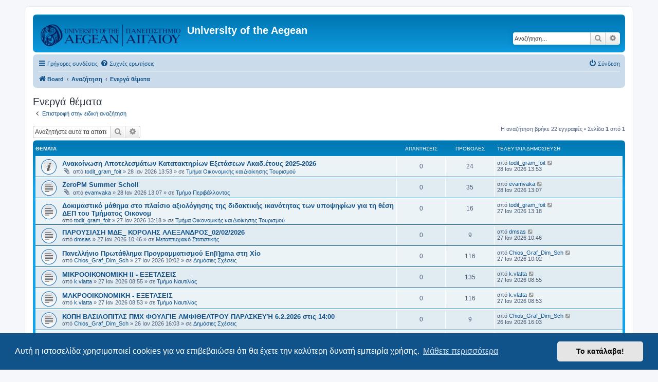

--- FILE ---
content_type: text/html; charset=UTF-8
request_url: https://forum.aegean.gr/search.php?search_id=active_topics&sid=0a851eaaa257e26a3ae38d1b9b060476
body_size: 6987
content:
<!DOCTYPE html>
<html dir="ltr" lang="el">
<head>
<meta charset="utf-8" />
<meta http-equiv="X-UA-Compatible" content="IE=edge">
<meta name="viewport" content="width=device-width, initial-scale=1" />

<title>University of the Aegean - Ενεργά θέματα</title>

	<link rel="alternate" type="application/atom+xml" title="Τροφοδοσία - University of the Aegean" href="/app.php/feed?sid=9eadf7439a1c6d48b3e8e0c756e73820">	<link rel="alternate" type="application/atom+xml" title="Τροφοδοσία - Νέα" href="/app.php/feed/news?sid=9eadf7439a1c6d48b3e8e0c756e73820">	<link rel="alternate" type="application/atom+xml" title="Τροφοδοσία - Όλες τις Δ. Συζητήσεις" href="/app.php/feed/forums?sid=9eadf7439a1c6d48b3e8e0c756e73820">	<link rel="alternate" type="application/atom+xml" title="Τροφοδοσία - Νέα Θέματα" href="/app.php/feed/topics?sid=9eadf7439a1c6d48b3e8e0c756e73820">	<link rel="alternate" type="application/atom+xml" title="Τροφοδοσία - Ενεργά Θέματα" href="/app.php/feed/topics_active?sid=9eadf7439a1c6d48b3e8e0c756e73820">			

<!--
	phpBB style name: prosilver
	Based on style:   prosilver (this is the default phpBB3 style)
	Original author:  Tom Beddard ( http://www.subBlue.com/ )
	Modified by:
-->

<link href="./assets/css/font-awesome.min.css?assets_version=68" rel="stylesheet">
<link href="./styles/prosilver/theme/stylesheet.css?assets_version=68" rel="stylesheet">
<link href="./styles/prosilver/theme/el/stylesheet.css?assets_version=68" rel="stylesheet">



	<link href="./assets/cookieconsent/cookieconsent.min.css?assets_version=68" rel="stylesheet">

<!--[if lte IE 9]>
	<link href="./styles/prosilver/theme/tweaks.css?assets_version=68" rel="stylesheet">
<![endif]-->





</head>
<body id="phpbb" class="nojs notouch section-search ltr ">


<div id="wrap" class="wrap">
	<a id="top" class="top-anchor" accesskey="t"></a>
	<div id="page-header">
		<div class="headerbar" role="banner">
					<div class="inner">

			<div id="site-description" class="site-description">
		<a id="logo" class="logo" href="./index.php?sid=9eadf7439a1c6d48b3e8e0c756e73820" title="Board">
					<span class="site_logo"></span>
				</a>
				<h1>University of the Aegean</h1>
				<p></p>
				<p class="skiplink"><a href="#start_here">Μετάβαση στο περιεχόμενο</a></p>
			</div>

									<div id="search-box" class="search-box search-header" role="search">
				<form action="./search.php?sid=9eadf7439a1c6d48b3e8e0c756e73820" method="get" id="search">
				<fieldset>
					<input name="keywords" id="keywords" type="search" maxlength="128" title="Αναζήτηση για λέξεις-κλειδιά" class="inputbox search tiny" size="20" value="" placeholder="Αναζήτηση…" />
					<button class="button button-search" type="submit" title="Αναζήτηση">
						<i class="icon fa-search fa-fw" aria-hidden="true"></i><span class="sr-only">Αναζήτηση</span>
					</button>
					<a href="./search.php?sid=9eadf7439a1c6d48b3e8e0c756e73820" class="button button-search-end" title="Ειδική αναζήτηση">
						<i class="icon fa-cog fa-fw" aria-hidden="true"></i><span class="sr-only">Ειδική αναζήτηση</span>
					</a>
					<input type="hidden" name="sid" value="9eadf7439a1c6d48b3e8e0c756e73820" />

				</fieldset>
				</form>
			</div>
						
			</div>
					</div>
				<div class="navbar" role="navigation">
	<div class="inner">

	<ul id="nav-main" class="nav-main linklist" role="menubar">

		<li id="quick-links" class="quick-links dropdown-container responsive-menu" data-skip-responsive="true">
			<a href="#" class="dropdown-trigger">
				<i class="icon fa-bars fa-fw" aria-hidden="true"></i><span>Γρήγορες συνδέσεις</span>
			</a>
			<div class="dropdown">
				<div class="pointer"><div class="pointer-inner"></div></div>
				<ul class="dropdown-contents" role="menu">
					
											<li class="separator"></li>
																									<li>
								<a href="./search.php?search_id=unanswered&amp;sid=9eadf7439a1c6d48b3e8e0c756e73820" role="menuitem">
									<i class="icon fa-file-o fa-fw icon-gray" aria-hidden="true"></i><span>Αναπάντητα θέματα</span>
								</a>
							</li>
							<li>
								<a href="./search.php?search_id=active_topics&amp;sid=9eadf7439a1c6d48b3e8e0c756e73820" role="menuitem">
									<i class="icon fa-file-o fa-fw icon-blue" aria-hidden="true"></i><span>Ενεργά θέματα</span>
								</a>
							</li>
							<li class="separator"></li>
							<li>
								<a href="./search.php?sid=9eadf7439a1c6d48b3e8e0c756e73820" role="menuitem">
									<i class="icon fa-search fa-fw" aria-hidden="true"></i><span>Αναζήτηση</span>
								</a>
							</li>
					
										<li class="separator"></li>

									</ul>
			</div>
		</li>

				<li data-skip-responsive="true">
			<a href="/app.php/help/faq?sid=9eadf7439a1c6d48b3e8e0c756e73820" rel="help" title="Συνήθεις ερωτήσεις" role="menuitem">
				<i class="icon fa-question-circle fa-fw" aria-hidden="true"></i><span>Συχνές ερωτήσεις</span>
			</a>
		</li>
						
			<li class="rightside"  data-skip-responsive="true">
			<a href="./ucp.php?mode=login&amp;redirect=search.php%3Fsearch_id%3Dactive_topics&amp;sid=9eadf7439a1c6d48b3e8e0c756e73820" title="Σύνδεση" accesskey="x" role="menuitem">
				<i class="icon fa-power-off fa-fw" aria-hidden="true"></i><span>Σύνδεση</span>
			</a>
		</li>
						</ul>

	<ul id="nav-breadcrumbs" class="nav-breadcrumbs linklist navlinks" role="menubar">
				
		
		<li class="breadcrumbs" itemscope itemtype="https://schema.org/BreadcrumbList">

			
							<span class="crumb" itemtype="https://schema.org/ListItem" itemprop="itemListElement" itemscope><a itemprop="item" href="./index.php?sid=9eadf7439a1c6d48b3e8e0c756e73820" accesskey="h" data-navbar-reference="index"><i class="icon fa-home fa-fw"></i><span itemprop="name">Board</span></a><meta itemprop="position" content="1" /></span>

											
								<span class="crumb" itemtype="https://schema.org/ListItem" itemprop="itemListElement" itemscope><a itemprop="item" href="./search.php?sid=9eadf7439a1c6d48b3e8e0c756e73820"><span itemprop="name">Αναζήτηση</span></a><meta itemprop="position" content="2" /></span>
															
								<span class="crumb" itemtype="https://schema.org/ListItem" itemprop="itemListElement" itemscope><a itemprop="item" href="./search.php?search_id=active_topics&amp;sid=9eadf7439a1c6d48b3e8e0c756e73820"><span itemprop="name">Ενεργά θέματα</span></a><meta itemprop="position" content="3" /></span>
							
					</li>

		
					<li class="rightside responsive-search">
				<a href="./search.php?sid=9eadf7439a1c6d48b3e8e0c756e73820" title="Δείτε τις επιλογές ειδικής αναζήτησης" role="menuitem">
					<i class="icon fa-search fa-fw" aria-hidden="true"></i><span class="sr-only">Αναζήτηση</span>
				</a>
			</li>
			</ul>

	</div>
</div>
	</div>

	
	<a id="start_here" class="anchor"></a>
	<div id="page-body" class="page-body" role="main">
		
		

<h2 class="searchresults-title">Ενεργά θέματα</h2>

	<p class="advanced-search-link">
		<a class="arrow-left" href="./search.php?sid=9eadf7439a1c6d48b3e8e0c756e73820" title="Ειδική αναζήτηση">
			<i class="icon fa-angle-left fa-fw icon-black" aria-hidden="true"></i><span>Επιστροφή στην ειδική αναζήτηση</span>
		</a>
	</p>


	<div class="action-bar bar-top">

			<div class="search-box" role="search">
			<form method="post" action="./search.php?st=7&amp;sk=t&amp;sd=d&amp;sr=topics&amp;sid=9eadf7439a1c6d48b3e8e0c756e73820&amp;search_id=active_topics">
			<fieldset>
				<input class="inputbox search tiny" type="search" name="add_keywords" id="add_keywords" value="" placeholder="Αναζητήστε αυτά τα αποτελέσματα" />
				<button class="button button-search" type="submit" title="Αναζήτηση">
					<i class="icon fa-search fa-fw" aria-hidden="true"></i><span class="sr-only">Αναζήτηση</span>
				</button>
				<a href="./search.php?sid=9eadf7439a1c6d48b3e8e0c756e73820" class="button button-search-end" title="Ειδική αναζήτηση">
					<i class="icon fa-cog fa-fw" aria-hidden="true"></i><span class="sr-only">Ειδική αναζήτηση</span>
				</a>
			</fieldset>
			</form>
		</div>
	
		
		<div class="pagination">
						Η αναζήτηση βρήκε 22 εγγραφές
							 &bull; Σελίδα <strong>1</strong> από <strong>1</strong>
					</div>
	</div>


		<div class="forumbg">

		<div class="inner">
		<ul class="topiclist">
			<li class="header">
				<dl class="row-item">
					<dt><div class="list-inner">Θέματα</div></dt>
					<dd class="posts">Απαντήσεις</dd>
					<dd class="views">Προβολές</dd>
					<dd class="lastpost"><span>Τελευταία δημοσίευση</span></dd>
									</dl>
			</li>
		</ul>
		<ul class="topiclist topics">

								<li class="row bg1">
				<dl class="row-item announce_read">
					<dt title="Δεν υπάρχουν μη αναγνωσμένες δημοσιεύσεις για αυτό το θέμα.">
												<div class="list-inner">
																					<a href="./viewtopic.php?t=36488&amp;sid=9eadf7439a1c6d48b3e8e0c756e73820" class="topictitle">Ανακοίνωση Αποτελεσμάτων Κατατακτηρίων Εξετάσεων Ακαδ.έτους 2025-2026</a>
																												<br />
							
															<div class="responsive-show" style="display: none;">
									Τελευταία δημοσίευση από <a href="./memberlist.php?mode=viewprofile&amp;u=9200&amp;sid=9eadf7439a1c6d48b3e8e0c756e73820" class="username">todit_gram_foit</a> &laquo; <a href="./viewtopic.php?p=37292&amp;sid=9eadf7439a1c6d48b3e8e0c756e73820#p37292" title="Μετάβαση στην τελευταία δημοσίευση"><time datetime="2026-01-28T11:53:26+00:00">28 Ιαν 2026 13:53</time></a>
									<br />Δημοσιεύτηκε σε <a href="./viewforum.php?f=167&amp;sid=9eadf7439a1c6d48b3e8e0c756e73820">Τμήμα Οικονομικής και Διοίκησης Τουρισμού</a>
								</div>
														
							<div class="responsive-hide left-box">
																<i class="icon fa-paperclip fa-fw" aria-hidden="true"></i>																από <a href="./memberlist.php?mode=viewprofile&amp;u=9200&amp;sid=9eadf7439a1c6d48b3e8e0c756e73820" class="username">todit_gram_foit</a> &raquo; <time datetime="2026-01-28T11:53:26+00:00">28 Ιαν 2026 13:53</time> &raquo; σε <a href="./viewforum.php?f=167&amp;sid=9eadf7439a1c6d48b3e8e0c756e73820">Τμήμα Οικονομικής και Διοίκησης Τουρισμού</a>
															</div>

							
													</div>
					</dt>
					<dd class="posts">0 <dfn>Απαντήσεις</dfn></dd>
					<dd class="views">24 <dfn>Προβολές</dfn></dd>
					<dd class="lastpost">
						<span><dfn>Τελευταία δημοσίευση </dfn>από <a href="./memberlist.php?mode=viewprofile&amp;u=9200&amp;sid=9eadf7439a1c6d48b3e8e0c756e73820" class="username">todit_gram_foit</a>															<a href="./viewtopic.php?p=37292&amp;sid=9eadf7439a1c6d48b3e8e0c756e73820#p37292" title="Μετάβαση στην τελευταία δημοσίευση">
									<i class="icon fa-external-link-square fa-fw icon-lightgray icon-md" aria-hidden="true"></i><span class="sr-only"></span>
								</a>
														<br /><time datetime="2026-01-28T11:53:26+00:00">28 Ιαν 2026 13:53</time>
						</span>
					</dd>
									</dl>
			</li>
											<li class="row bg2">
				<dl class="row-item topic_read">
					<dt title="Δεν υπάρχουν μη αναγνωσμένες δημοσιεύσεις για αυτό το θέμα.">
												<div class="list-inner">
																					<a href="./viewtopic.php?t=36487&amp;sid=9eadf7439a1c6d48b3e8e0c756e73820" class="topictitle">ZeroPM Summer Scholl</a>
																												<br />
							
															<div class="responsive-show" style="display: none;">
									Τελευταία δημοσίευση από <a href="./memberlist.php?mode=viewprofile&amp;u=2831&amp;sid=9eadf7439a1c6d48b3e8e0c756e73820" class="username">evamvaka</a> &laquo; <a href="./viewtopic.php?p=37291&amp;sid=9eadf7439a1c6d48b3e8e0c756e73820#p37291" title="Μετάβαση στην τελευταία δημοσίευση"><time datetime="2026-01-28T11:07:02+00:00">28 Ιαν 2026 13:07</time></a>
									<br />Δημοσιεύτηκε σε <a href="./viewforum.php?f=70&amp;sid=9eadf7439a1c6d48b3e8e0c756e73820">Τμήμα Περιβάλλοντος</a>
								</div>
														
							<div class="responsive-hide left-box">
																<i class="icon fa-paperclip fa-fw" aria-hidden="true"></i>																από <a href="./memberlist.php?mode=viewprofile&amp;u=2831&amp;sid=9eadf7439a1c6d48b3e8e0c756e73820" class="username">evamvaka</a> &raquo; <time datetime="2026-01-28T11:07:02+00:00">28 Ιαν 2026 13:07</time> &raquo; σε <a href="./viewforum.php?f=70&amp;sid=9eadf7439a1c6d48b3e8e0c756e73820">Τμήμα Περιβάλλοντος</a>
															</div>

							
													</div>
					</dt>
					<dd class="posts">0 <dfn>Απαντήσεις</dfn></dd>
					<dd class="views">35 <dfn>Προβολές</dfn></dd>
					<dd class="lastpost">
						<span><dfn>Τελευταία δημοσίευση </dfn>από <a href="./memberlist.php?mode=viewprofile&amp;u=2831&amp;sid=9eadf7439a1c6d48b3e8e0c756e73820" class="username">evamvaka</a>															<a href="./viewtopic.php?p=37291&amp;sid=9eadf7439a1c6d48b3e8e0c756e73820#p37291" title="Μετάβαση στην τελευταία δημοσίευση">
									<i class="icon fa-external-link-square fa-fw icon-lightgray icon-md" aria-hidden="true"></i><span class="sr-only"></span>
								</a>
														<br /><time datetime="2026-01-28T11:07:02+00:00">28 Ιαν 2026 13:07</time>
						</span>
					</dd>
									</dl>
			</li>
											<li class="row bg1">
				<dl class="row-item topic_read">
					<dt title="Δεν υπάρχουν μη αναγνωσμένες δημοσιεύσεις για αυτό το θέμα.">
												<div class="list-inner">
																					<a href="./viewtopic.php?t=36486&amp;sid=9eadf7439a1c6d48b3e8e0c756e73820" class="topictitle">Δοκιμαστικό μάθημα στο πλαίσιο αξιολόγησης της διδακτικής ικανότητας των υποψηφίων για τη θέση  ΔΕΠ του Τμήματος Οικονομ</a>
																												<br />
							
															<div class="responsive-show" style="display: none;">
									Τελευταία δημοσίευση από <a href="./memberlist.php?mode=viewprofile&amp;u=9200&amp;sid=9eadf7439a1c6d48b3e8e0c756e73820" class="username">todit_gram_foit</a> &laquo; <a href="./viewtopic.php?p=37290&amp;sid=9eadf7439a1c6d48b3e8e0c756e73820#p37290" title="Μετάβαση στην τελευταία δημοσίευση"><time datetime="2026-01-27T11:18:35+00:00">27 Ιαν 2026 13:18</time></a>
									<br />Δημοσιεύτηκε σε <a href="./viewforum.php?f=167&amp;sid=9eadf7439a1c6d48b3e8e0c756e73820">Τμήμα Οικονομικής και Διοίκησης Τουρισμού</a>
								</div>
														
							<div class="responsive-hide left-box">
																																από <a href="./memberlist.php?mode=viewprofile&amp;u=9200&amp;sid=9eadf7439a1c6d48b3e8e0c756e73820" class="username">todit_gram_foit</a> &raquo; <time datetime="2026-01-27T11:18:35+00:00">27 Ιαν 2026 13:18</time> &raquo; σε <a href="./viewforum.php?f=167&amp;sid=9eadf7439a1c6d48b3e8e0c756e73820">Τμήμα Οικονομικής και Διοίκησης Τουρισμού</a>
															</div>

							
													</div>
					</dt>
					<dd class="posts">0 <dfn>Απαντήσεις</dfn></dd>
					<dd class="views">16 <dfn>Προβολές</dfn></dd>
					<dd class="lastpost">
						<span><dfn>Τελευταία δημοσίευση </dfn>από <a href="./memberlist.php?mode=viewprofile&amp;u=9200&amp;sid=9eadf7439a1c6d48b3e8e0c756e73820" class="username">todit_gram_foit</a>															<a href="./viewtopic.php?p=37290&amp;sid=9eadf7439a1c6d48b3e8e0c756e73820#p37290" title="Μετάβαση στην τελευταία δημοσίευση">
									<i class="icon fa-external-link-square fa-fw icon-lightgray icon-md" aria-hidden="true"></i><span class="sr-only"></span>
								</a>
														<br /><time datetime="2026-01-27T11:18:35+00:00">27 Ιαν 2026 13:18</time>
						</span>
					</dd>
									</dl>
			</li>
											<li class="row bg2">
				<dl class="row-item topic_read">
					<dt title="Δεν υπάρχουν μη αναγνωσμένες δημοσιεύσεις για αυτό το θέμα.">
												<div class="list-inner">
																					<a href="./viewtopic.php?t=36485&amp;sid=9eadf7439a1c6d48b3e8e0c756e73820" class="topictitle">ΠΑΡΟΥΣΙΑΣΗ ΜΔΕ_ ΚΟΡΟΛΗΣ ΑΛΕΞΑΝΔΡΟΣ_02/02/2026</a>
																												<br />
							
															<div class="responsive-show" style="display: none;">
									Τελευταία δημοσίευση από <a href="./memberlist.php?mode=viewprofile&amp;u=1021&amp;sid=9eadf7439a1c6d48b3e8e0c756e73820" class="username">dmsas</a> &laquo; <a href="./viewtopic.php?p=37289&amp;sid=9eadf7439a1c6d48b3e8e0c756e73820#p37289" title="Μετάβαση στην τελευταία δημοσίευση"><time datetime="2026-01-27T08:46:00+00:00">27 Ιαν 2026 10:46</time></a>
									<br />Δημοσιεύτηκε σε <a href="./viewforum.php?f=58&amp;sid=9eadf7439a1c6d48b3e8e0c756e73820">Μεταπτυχιακό Στατιστικής</a>
								</div>
														
							<div class="responsive-hide left-box">
																																από <a href="./memberlist.php?mode=viewprofile&amp;u=1021&amp;sid=9eadf7439a1c6d48b3e8e0c756e73820" class="username">dmsas</a> &raquo; <time datetime="2026-01-27T08:46:00+00:00">27 Ιαν 2026 10:46</time> &raquo; σε <a href="./viewforum.php?f=58&amp;sid=9eadf7439a1c6d48b3e8e0c756e73820">Μεταπτυχιακό Στατιστικής</a>
															</div>

							
													</div>
					</dt>
					<dd class="posts">0 <dfn>Απαντήσεις</dfn></dd>
					<dd class="views">9 <dfn>Προβολές</dfn></dd>
					<dd class="lastpost">
						<span><dfn>Τελευταία δημοσίευση </dfn>από <a href="./memberlist.php?mode=viewprofile&amp;u=1021&amp;sid=9eadf7439a1c6d48b3e8e0c756e73820" class="username">dmsas</a>															<a href="./viewtopic.php?p=37289&amp;sid=9eadf7439a1c6d48b3e8e0c756e73820#p37289" title="Μετάβαση στην τελευταία δημοσίευση">
									<i class="icon fa-external-link-square fa-fw icon-lightgray icon-md" aria-hidden="true"></i><span class="sr-only"></span>
								</a>
														<br /><time datetime="2026-01-27T08:46:00+00:00">27 Ιαν 2026 10:46</time>
						</span>
					</dd>
									</dl>
			</li>
											<li class="row bg1">
				<dl class="row-item topic_read">
					<dt title="Δεν υπάρχουν μη αναγνωσμένες δημοσιεύσεις για αυτό το θέμα.">
												<div class="list-inner">
																					<a href="./viewtopic.php?t=36484&amp;sid=9eadf7439a1c6d48b3e8e0c756e73820" class="topictitle">Πανελλήνιο Πρωτάθλημα Προγραμματισμού En[i]gma στη Χίο</a>
																												<br />
							
															<div class="responsive-show" style="display: none;">
									Τελευταία δημοσίευση από <a href="./memberlist.php?mode=viewprofile&amp;u=3051&amp;sid=9eadf7439a1c6d48b3e8e0c756e73820" class="username">Chios_Graf_Dim_Sch</a> &laquo; <a href="./viewtopic.php?p=37288&amp;sid=9eadf7439a1c6d48b3e8e0c756e73820#p37288" title="Μετάβαση στην τελευταία δημοσίευση"><time datetime="2026-01-27T08:02:32+00:00">27 Ιαν 2026 10:02</time></a>
									<br />Δημοσιεύτηκε σε <a href="./viewforum.php?f=26&amp;sid=9eadf7439a1c6d48b3e8e0c756e73820">Δημόσιες Σχέσεις</a>
								</div>
														
							<div class="responsive-hide left-box">
																																από <a href="./memberlist.php?mode=viewprofile&amp;u=3051&amp;sid=9eadf7439a1c6d48b3e8e0c756e73820" class="username">Chios_Graf_Dim_Sch</a> &raquo; <time datetime="2026-01-27T08:02:32+00:00">27 Ιαν 2026 10:02</time> &raquo; σε <a href="./viewforum.php?f=26&amp;sid=9eadf7439a1c6d48b3e8e0c756e73820">Δημόσιες Σχέσεις</a>
															</div>

							
													</div>
					</dt>
					<dd class="posts">0 <dfn>Απαντήσεις</dfn></dd>
					<dd class="views">116 <dfn>Προβολές</dfn></dd>
					<dd class="lastpost">
						<span><dfn>Τελευταία δημοσίευση </dfn>από <a href="./memberlist.php?mode=viewprofile&amp;u=3051&amp;sid=9eadf7439a1c6d48b3e8e0c756e73820" class="username">Chios_Graf_Dim_Sch</a>															<a href="./viewtopic.php?p=37288&amp;sid=9eadf7439a1c6d48b3e8e0c756e73820#p37288" title="Μετάβαση στην τελευταία δημοσίευση">
									<i class="icon fa-external-link-square fa-fw icon-lightgray icon-md" aria-hidden="true"></i><span class="sr-only"></span>
								</a>
														<br /><time datetime="2026-01-27T08:02:32+00:00">27 Ιαν 2026 10:02</time>
						</span>
					</dd>
									</dl>
			</li>
											<li class="row bg2">
				<dl class="row-item topic_read">
					<dt title="Δεν υπάρχουν μη αναγνωσμένες δημοσιεύσεις για αυτό το θέμα.">
												<div class="list-inner">
																					<a href="./viewtopic.php?t=36483&amp;sid=9eadf7439a1c6d48b3e8e0c756e73820" class="topictitle">ΜΙΚΡΟΟΙΚΟΝΟΜΙΚΗ ΙΙ - ΕΞΕΤΑΣΕΙΣ</a>
																												<br />
							
															<div class="responsive-show" style="display: none;">
									Τελευταία δημοσίευση από <a href="./memberlist.php?mode=viewprofile&amp;u=13&amp;sid=9eadf7439a1c6d48b3e8e0c756e73820" class="username">k.vlatta</a> &laquo; <a href="./viewtopic.php?p=37287&amp;sid=9eadf7439a1c6d48b3e8e0c756e73820#p37287" title="Μετάβαση στην τελευταία δημοσίευση"><time datetime="2026-01-27T06:55:16+00:00">27 Ιαν 2026 08:55</time></a>
									<br />Δημοσιεύτηκε σε <a href="./viewforum.php?f=7&amp;sid=9eadf7439a1c6d48b3e8e0c756e73820">Τμήμα Ναυτιλίας</a>
								</div>
														
							<div class="responsive-hide left-box">
																																από <a href="./memberlist.php?mode=viewprofile&amp;u=13&amp;sid=9eadf7439a1c6d48b3e8e0c756e73820" class="username">k.vlatta</a> &raquo; <time datetime="2026-01-27T06:55:16+00:00">27 Ιαν 2026 08:55</time> &raquo; σε <a href="./viewforum.php?f=7&amp;sid=9eadf7439a1c6d48b3e8e0c756e73820">Τμήμα Ναυτιλίας</a>
															</div>

							
													</div>
					</dt>
					<dd class="posts">0 <dfn>Απαντήσεις</dfn></dd>
					<dd class="views">135 <dfn>Προβολές</dfn></dd>
					<dd class="lastpost">
						<span><dfn>Τελευταία δημοσίευση </dfn>από <a href="./memberlist.php?mode=viewprofile&amp;u=13&amp;sid=9eadf7439a1c6d48b3e8e0c756e73820" class="username">k.vlatta</a>															<a href="./viewtopic.php?p=37287&amp;sid=9eadf7439a1c6d48b3e8e0c756e73820#p37287" title="Μετάβαση στην τελευταία δημοσίευση">
									<i class="icon fa-external-link-square fa-fw icon-lightgray icon-md" aria-hidden="true"></i><span class="sr-only"></span>
								</a>
														<br /><time datetime="2026-01-27T06:55:16+00:00">27 Ιαν 2026 08:55</time>
						</span>
					</dd>
									</dl>
			</li>
											<li class="row bg1">
				<dl class="row-item topic_read">
					<dt title="Δεν υπάρχουν μη αναγνωσμένες δημοσιεύσεις για αυτό το θέμα.">
												<div class="list-inner">
																					<a href="./viewtopic.php?t=36482&amp;sid=9eadf7439a1c6d48b3e8e0c756e73820" class="topictitle">ΜΑΚΡΟΟΙΚΟΝΟΜΙΚΗ - ΕΞΕΤΑΣΕΙΣ</a>
																												<br />
							
															<div class="responsive-show" style="display: none;">
									Τελευταία δημοσίευση από <a href="./memberlist.php?mode=viewprofile&amp;u=13&amp;sid=9eadf7439a1c6d48b3e8e0c756e73820" class="username">k.vlatta</a> &laquo; <a href="./viewtopic.php?p=37286&amp;sid=9eadf7439a1c6d48b3e8e0c756e73820#p37286" title="Μετάβαση στην τελευταία δημοσίευση"><time datetime="2026-01-27T06:53:48+00:00">27 Ιαν 2026 08:53</time></a>
									<br />Δημοσιεύτηκε σε <a href="./viewforum.php?f=7&amp;sid=9eadf7439a1c6d48b3e8e0c756e73820">Τμήμα Ναυτιλίας</a>
								</div>
														
							<div class="responsive-hide left-box">
																																από <a href="./memberlist.php?mode=viewprofile&amp;u=13&amp;sid=9eadf7439a1c6d48b3e8e0c756e73820" class="username">k.vlatta</a> &raquo; <time datetime="2026-01-27T06:53:48+00:00">27 Ιαν 2026 08:53</time> &raquo; σε <a href="./viewforum.php?f=7&amp;sid=9eadf7439a1c6d48b3e8e0c756e73820">Τμήμα Ναυτιλίας</a>
															</div>

							
													</div>
					</dt>
					<dd class="posts">0 <dfn>Απαντήσεις</dfn></dd>
					<dd class="views">116 <dfn>Προβολές</dfn></dd>
					<dd class="lastpost">
						<span><dfn>Τελευταία δημοσίευση </dfn>από <a href="./memberlist.php?mode=viewprofile&amp;u=13&amp;sid=9eadf7439a1c6d48b3e8e0c756e73820" class="username">k.vlatta</a>															<a href="./viewtopic.php?p=37286&amp;sid=9eadf7439a1c6d48b3e8e0c756e73820#p37286" title="Μετάβαση στην τελευταία δημοσίευση">
									<i class="icon fa-external-link-square fa-fw icon-lightgray icon-md" aria-hidden="true"></i><span class="sr-only"></span>
								</a>
														<br /><time datetime="2026-01-27T06:53:48+00:00">27 Ιαν 2026 08:53</time>
						</span>
					</dd>
									</dl>
			</li>
											<li class="row bg2">
				<dl class="row-item topic_read">
					<dt title="Δεν υπάρχουν μη αναγνωσμένες δημοσιεύσεις για αυτό το θέμα.">
												<div class="list-inner">
																					<a href="./viewtopic.php?t=36481&amp;sid=9eadf7439a1c6d48b3e8e0c756e73820" class="topictitle">ΚΟΠΗ ΒΑΣΙΛΟΠΙΤΑΣ ΠΜΧ ΦΟΥΑΓΙΕ ΑΜΦΙΘΕΑΤΡΟΥ ΠΑΡΑΣΚΕΥΉ 6.2.2026 στις 14:00</a>
																												<br />
							
															<div class="responsive-show" style="display: none;">
									Τελευταία δημοσίευση από <a href="./memberlist.php?mode=viewprofile&amp;u=3051&amp;sid=9eadf7439a1c6d48b3e8e0c756e73820" class="username">Chios_Graf_Dim_Sch</a> &laquo; <a href="./viewtopic.php?p=37285&amp;sid=9eadf7439a1c6d48b3e8e0c756e73820#p37285" title="Μετάβαση στην τελευταία δημοσίευση"><time datetime="2026-01-26T14:03:56+00:00">26 Ιαν 2026 16:03</time></a>
									<br />Δημοσιεύτηκε σε <a href="./viewforum.php?f=26&amp;sid=9eadf7439a1c6d48b3e8e0c756e73820">Δημόσιες Σχέσεις</a>
								</div>
														
							<div class="responsive-hide left-box">
																																από <a href="./memberlist.php?mode=viewprofile&amp;u=3051&amp;sid=9eadf7439a1c6d48b3e8e0c756e73820" class="username">Chios_Graf_Dim_Sch</a> &raquo; <time datetime="2026-01-26T14:03:56+00:00">26 Ιαν 2026 16:03</time> &raquo; σε <a href="./viewforum.php?f=26&amp;sid=9eadf7439a1c6d48b3e8e0c756e73820">Δημόσιες Σχέσεις</a>
															</div>

							
													</div>
					</dt>
					<dd class="posts">0 <dfn>Απαντήσεις</dfn></dd>
					<dd class="views">9 <dfn>Προβολές</dfn></dd>
					<dd class="lastpost">
						<span><dfn>Τελευταία δημοσίευση </dfn>από <a href="./memberlist.php?mode=viewprofile&amp;u=3051&amp;sid=9eadf7439a1c6d48b3e8e0c756e73820" class="username">Chios_Graf_Dim_Sch</a>															<a href="./viewtopic.php?p=37285&amp;sid=9eadf7439a1c6d48b3e8e0c756e73820#p37285" title="Μετάβαση στην τελευταία δημοσίευση">
									<i class="icon fa-external-link-square fa-fw icon-lightgray icon-md" aria-hidden="true"></i><span class="sr-only"></span>
								</a>
														<br /><time datetime="2026-01-26T14:03:56+00:00">26 Ιαν 2026 16:03</time>
						</span>
					</dd>
									</dl>
			</li>
											<li class="row bg1">
				<dl class="row-item topic_read">
					<dt title="Δεν υπάρχουν μη αναγνωσμένες δημοσιεύσεις για αυτό το θέμα.">
												<div class="list-inner">
																					<a href="./viewtopic.php?t=36480&amp;sid=9eadf7439a1c6d48b3e8e0c756e73820" class="topictitle">ΔΙΕΘΝΗΣ ΧΡΗΜΑΤΟΟΙΚΟΝΟΜΙΚΗ - ΕΞΕΤΑΣΕΙΣ ΛΟΓΩ ΑΔΥΝΑΜΙΑΣ ΠΡΟΣΕΛΕΥΣΗΣ</a>
																												<br />
							
															<div class="responsive-show" style="display: none;">
									Τελευταία δημοσίευση από <a href="./memberlist.php?mode=viewprofile&amp;u=13&amp;sid=9eadf7439a1c6d48b3e8e0c756e73820" class="username">k.vlatta</a> &laquo; <a href="./viewtopic.php?p=37284&amp;sid=9eadf7439a1c6d48b3e8e0c756e73820#p37284" title="Μετάβαση στην τελευταία δημοσίευση"><time datetime="2026-01-26T10:55:58+00:00">26 Ιαν 2026 12:55</time></a>
									<br />Δημοσιεύτηκε σε <a href="./viewforum.php?f=7&amp;sid=9eadf7439a1c6d48b3e8e0c756e73820">Τμήμα Ναυτιλίας</a>
								</div>
														
							<div class="responsive-hide left-box">
																																από <a href="./memberlist.php?mode=viewprofile&amp;u=13&amp;sid=9eadf7439a1c6d48b3e8e0c756e73820" class="username">k.vlatta</a> &raquo; <time datetime="2026-01-26T10:55:58+00:00">26 Ιαν 2026 12:55</time> &raquo; σε <a href="./viewforum.php?f=7&amp;sid=9eadf7439a1c6d48b3e8e0c756e73820">Τμήμα Ναυτιλίας</a>
															</div>

							
													</div>
					</dt>
					<dd class="posts">0 <dfn>Απαντήσεις</dfn></dd>
					<dd class="views">192 <dfn>Προβολές</dfn></dd>
					<dd class="lastpost">
						<span><dfn>Τελευταία δημοσίευση </dfn>από <a href="./memberlist.php?mode=viewprofile&amp;u=13&amp;sid=9eadf7439a1c6d48b3e8e0c756e73820" class="username">k.vlatta</a>															<a href="./viewtopic.php?p=37284&amp;sid=9eadf7439a1c6d48b3e8e0c756e73820#p37284" title="Μετάβαση στην τελευταία δημοσίευση">
									<i class="icon fa-external-link-square fa-fw icon-lightgray icon-md" aria-hidden="true"></i><span class="sr-only"></span>
								</a>
														<br /><time datetime="2026-01-26T10:55:58+00:00">26 Ιαν 2026 12:55</time>
						</span>
					</dd>
									</dl>
			</li>
											<li class="row bg2">
				<dl class="row-item topic_read">
					<dt title="Δεν υπάρχουν μη αναγνωσμένες δημοσιεύσεις για αυτό το θέμα.">
												<div class="list-inner">
																					<a href="./viewtopic.php?t=36479&amp;sid=9eadf7439a1c6d48b3e8e0c756e73820" class="topictitle">Παρουσίαση και κρίση της διδ. διατριβής της κ. Μαρίας Γκανάπη</a>
																												<br />
							
															<div class="responsive-show" style="display: none;">
									Τελευταία δημοσίευση από <a href="./memberlist.php?mode=viewprofile&amp;u=6237&amp;sid=9eadf7439a1c6d48b3e8e0c756e73820" class="username">tde_akad_gram</a> &laquo; <a href="./viewtopic.php?p=37283&amp;sid=9eadf7439a1c6d48b3e8e0c756e73820#p37283" title="Μετάβαση στην τελευταία δημοσίευση"><time datetime="2026-01-26T10:09:43+00:00">26 Ιαν 2026 12:09</time></a>
									<br />Δημοσιεύτηκε σε <a href="./viewforum.php?f=6&amp;sid=9eadf7439a1c6d48b3e8e0c756e73820">Τμήμα Διοίκησης Επιχειρήσεων</a>
								</div>
														
							<div class="responsive-hide left-box">
																																από <a href="./memberlist.php?mode=viewprofile&amp;u=6237&amp;sid=9eadf7439a1c6d48b3e8e0c756e73820" class="username">tde_akad_gram</a> &raquo; <time datetime="2026-01-26T10:09:43+00:00">26 Ιαν 2026 12:09</time> &raquo; σε <a href="./viewforum.php?f=6&amp;sid=9eadf7439a1c6d48b3e8e0c756e73820">Τμήμα Διοίκησης Επιχειρήσεων</a>
															</div>

							
													</div>
					</dt>
					<dd class="posts">0 <dfn>Απαντήσεις</dfn></dd>
					<dd class="views">52 <dfn>Προβολές</dfn></dd>
					<dd class="lastpost">
						<span><dfn>Τελευταία δημοσίευση </dfn>από <a href="./memberlist.php?mode=viewprofile&amp;u=6237&amp;sid=9eadf7439a1c6d48b3e8e0c756e73820" class="username">tde_akad_gram</a>															<a href="./viewtopic.php?p=37283&amp;sid=9eadf7439a1c6d48b3e8e0c756e73820#p37283" title="Μετάβαση στην τελευταία δημοσίευση">
									<i class="icon fa-external-link-square fa-fw icon-lightgray icon-md" aria-hidden="true"></i><span class="sr-only"></span>
								</a>
														<br /><time datetime="2026-01-26T10:09:43+00:00">26 Ιαν 2026 12:09</time>
						</span>
					</dd>
									</dl>
			</li>
											<li class="row bg1">
				<dl class="row-item topic_read">
					<dt title="Δεν υπάρχουν μη αναγνωσμένες δημοσιεύσεις για αυτό το θέμα.">
												<div class="list-inner">
																					<a href="./viewtopic.php?t=36478&amp;sid=9eadf7439a1c6d48b3e8e0c756e73820" class="topictitle">ΕΡΩΤΗΜΑΤΟΛΟΓΙΟ ΔΙΠΛΩΜΑΤΙΚΗΣ ΕΡΓΑΣΙΑΣ</a>
																												<br />
							
															<div class="responsive-show" style="display: none;">
									Τελευταία δημοσίευση από <a href="./memberlist.php?mode=viewprofile&amp;u=13&amp;sid=9eadf7439a1c6d48b3e8e0c756e73820" class="username">k.vlatta</a> &laquo; <a href="./viewtopic.php?p=37282&amp;sid=9eadf7439a1c6d48b3e8e0c756e73820#p37282" title="Μετάβαση στην τελευταία δημοσίευση"><time datetime="2026-01-26T09:34:14+00:00">26 Ιαν 2026 11:34</time></a>
									<br />Δημοσιεύτηκε σε <a href="./viewforum.php?f=7&amp;sid=9eadf7439a1c6d48b3e8e0c756e73820">Τμήμα Ναυτιλίας</a>
								</div>
														
							<div class="responsive-hide left-box">
																																από <a href="./memberlist.php?mode=viewprofile&amp;u=13&amp;sid=9eadf7439a1c6d48b3e8e0c756e73820" class="username">k.vlatta</a> &raquo; <time datetime="2026-01-26T09:34:14+00:00">26 Ιαν 2026 11:34</time> &raquo; σε <a href="./viewforum.php?f=7&amp;sid=9eadf7439a1c6d48b3e8e0c756e73820">Τμήμα Ναυτιλίας</a>
															</div>

							
													</div>
					</dt>
					<dd class="posts">0 <dfn>Απαντήσεις</dfn></dd>
					<dd class="views">69 <dfn>Προβολές</dfn></dd>
					<dd class="lastpost">
						<span><dfn>Τελευταία δημοσίευση </dfn>από <a href="./memberlist.php?mode=viewprofile&amp;u=13&amp;sid=9eadf7439a1c6d48b3e8e0c756e73820" class="username">k.vlatta</a>															<a href="./viewtopic.php?p=37282&amp;sid=9eadf7439a1c6d48b3e8e0c756e73820#p37282" title="Μετάβαση στην τελευταία δημοσίευση">
									<i class="icon fa-external-link-square fa-fw icon-lightgray icon-md" aria-hidden="true"></i><span class="sr-only"></span>
								</a>
														<br /><time datetime="2026-01-26T09:34:14+00:00">26 Ιαν 2026 11:34</time>
						</span>
					</dd>
									</dl>
			</li>
											<li class="row bg2">
				<dl class="row-item topic_read">
					<dt title="Δεν υπάρχουν μη αναγνωσμένες δημοσιεύσεις για αυτό το θέμα.">
												<div class="list-inner">
																					<a href="./viewtopic.php?t=36477&amp;sid=9eadf7439a1c6d48b3e8e0c756e73820" class="topictitle">Διοίκηση Έργων - ΕΞΕΤΑΣΕΙΣ</a>
																												<br />
							
															<div class="responsive-show" style="display: none;">
									Τελευταία δημοσίευση από <a href="./memberlist.php?mode=viewprofile&amp;u=13&amp;sid=9eadf7439a1c6d48b3e8e0c756e73820" class="username">k.vlatta</a> &laquo; <a href="./viewtopic.php?p=37281&amp;sid=9eadf7439a1c6d48b3e8e0c756e73820#p37281" title="Μετάβαση στην τελευταία δημοσίευση"><time datetime="2026-01-26T06:08:31+00:00">26 Ιαν 2026 08:08</time></a>
									<br />Δημοσιεύτηκε σε <a href="./viewforum.php?f=230&amp;sid=9eadf7439a1c6d48b3e8e0c756e73820">Τμήμα Ναυτιλίας - Αρχειοθετημένες Αναρτήσεις</a>
								</div>
														
							<div class="responsive-hide left-box">
																																από <a href="./memberlist.php?mode=viewprofile&amp;u=13&amp;sid=9eadf7439a1c6d48b3e8e0c756e73820" class="username">k.vlatta</a> &raquo; <time datetime="2026-01-26T06:08:31+00:00">26 Ιαν 2026 08:08</time> &raquo; σε <a href="./viewforum.php?f=230&amp;sid=9eadf7439a1c6d48b3e8e0c756e73820">Τμήμα Ναυτιλίας - Αρχειοθετημένες Αναρτήσεις</a>
															</div>

							
													</div>
					</dt>
					<dd class="posts">0 <dfn>Απαντήσεις</dfn></dd>
					<dd class="views">155 <dfn>Προβολές</dfn></dd>
					<dd class="lastpost">
						<span><dfn>Τελευταία δημοσίευση </dfn>από <a href="./memberlist.php?mode=viewprofile&amp;u=13&amp;sid=9eadf7439a1c6d48b3e8e0c756e73820" class="username">k.vlatta</a>															<a href="./viewtopic.php?p=37281&amp;sid=9eadf7439a1c6d48b3e8e0c756e73820#p37281" title="Μετάβαση στην τελευταία δημοσίευση">
									<i class="icon fa-external-link-square fa-fw icon-lightgray icon-md" aria-hidden="true"></i><span class="sr-only"></span>
								</a>
														<br /><time datetime="2026-01-26T06:08:31+00:00">26 Ιαν 2026 08:08</time>
						</span>
					</dd>
									</dl>
			</li>
											<li class="row bg1">
				<dl class="row-item topic_read">
					<dt title="Δεν υπάρχουν μη αναγνωσμένες δημοσιεύσεις για αυτό το θέμα.">
												<div class="list-inner">
																					<a href="./viewtopic.php?t=36476&amp;sid=9eadf7439a1c6d48b3e8e0c756e73820" class="topictitle">Ενημέρωση για την έναρξη λειτουργίας των Σχολείων Κόμβων Υγείας στη Σάμο: Δράσεις για παιδιά, γονείς και φροντιστές</a>
																												<br />
							
															<div class="responsive-show" style="display: none;">
									Τελευταία δημοσίευση από <a href="./memberlist.php?mode=viewprofile&amp;u=446&amp;sid=9eadf7439a1c6d48b3e8e0c756e73820" style="color: #AA0000;" class="username-coloured">sdem</a> &laquo; <a href="./viewtopic.php?p=37280&amp;sid=9eadf7439a1c6d48b3e8e0c756e73820#p37280" title="Μετάβαση στην τελευταία δημοσίευση"><time datetime="2026-01-23T12:59:23+00:00">23 Ιαν 2026 14:59</time></a>
									<br />Δημοσιεύτηκε σε <a href="./viewforum.php?f=53&amp;sid=9eadf7439a1c6d48b3e8e0c756e73820">Σχολή Θετικών Επιστημών</a>
								</div>
														
							<div class="responsive-hide left-box">
																<i class="icon fa-paperclip fa-fw" aria-hidden="true"></i>																από <a href="./memberlist.php?mode=viewprofile&amp;u=446&amp;sid=9eadf7439a1c6d48b3e8e0c756e73820" style="color: #AA0000;" class="username-coloured">sdem</a> &raquo; <time datetime="2026-01-23T12:59:23+00:00">23 Ιαν 2026 14:59</time> &raquo; σε <a href="./viewforum.php?f=53&amp;sid=9eadf7439a1c6d48b3e8e0c756e73820">Σχολή Θετικών Επιστημών</a>
															</div>

							
													</div>
					</dt>
					<dd class="posts">0 <dfn>Απαντήσεις</dfn></dd>
					<dd class="views">105 <dfn>Προβολές</dfn></dd>
					<dd class="lastpost">
						<span><dfn>Τελευταία δημοσίευση </dfn>από <a href="./memberlist.php?mode=viewprofile&amp;u=446&amp;sid=9eadf7439a1c6d48b3e8e0c756e73820" style="color: #AA0000;" class="username-coloured">sdem</a>															<a href="./viewtopic.php?p=37280&amp;sid=9eadf7439a1c6d48b3e8e0c756e73820#p37280" title="Μετάβαση στην τελευταία δημοσίευση">
									<i class="icon fa-external-link-square fa-fw icon-lightgray icon-md" aria-hidden="true"></i><span class="sr-only"></span>
								</a>
														<br /><time datetime="2026-01-23T12:59:23+00:00">23 Ιαν 2026 14:59</time>
						</span>
					</dd>
									</dl>
			</li>
											<li class="row bg2">
				<dl class="row-item topic_read">
					<dt title="Δεν υπάρχουν μη αναγνωσμένες δημοσιεύσεις για αυτό το θέμα.">
												<div class="list-inner">
																					<a href="./viewtopic.php?t=36475&amp;sid=9eadf7439a1c6d48b3e8e0c756e73820" class="topictitle">ΑΝΑΡΤΗΣΗ ΑΠΟΤΕΛΕΣΜΑΤΩΝ ΑΝΑΔΕΙΞΗΣ ΕΚΠΡΟΣΩΠΩΝ ΤΩΝ ΦΟΙΤΗΤΩΝ/ΦΟΙΤΗΤΡΙΩΝ ΣΤΗΝ ΚΟΣΜΗΤΕΙΑ ΤΗΣ ΣΧΟΛΗΣ ΠΕΡΙΒΑΛΛΟΝΤΟΣ</a>
																												<br />
							
															<div class="responsive-show" style="display: none;">
									Τελευταία δημοσίευση από <a href="./memberlist.php?mode=viewprofile&amp;u=9724&amp;sid=9eadf7439a1c6d48b3e8e0c756e73820" class="username">doxa</a> &laquo; <a href="./viewtopic.php?p=37279&amp;sid=9eadf7439a1c6d48b3e8e0c756e73820#p37279" title="Μετάβαση στην τελευταία δημοσίευση"><time datetime="2026-01-23T11:51:01+00:00">23 Ιαν 2026 13:51</time></a>
									<br />Δημοσιεύτηκε σε <a href="./viewforum.php?f=69&amp;sid=9eadf7439a1c6d48b3e8e0c756e73820">Σχολή Περιβάλλοντος</a>
								</div>
														
							<div class="responsive-hide left-box">
																<i class="icon fa-paperclip fa-fw" aria-hidden="true"></i>																από <a href="./memberlist.php?mode=viewprofile&amp;u=9724&amp;sid=9eadf7439a1c6d48b3e8e0c756e73820" class="username">doxa</a> &raquo; <time datetime="2026-01-23T11:51:01+00:00">23 Ιαν 2026 13:51</time> &raquo; σε <a href="./viewforum.php?f=69&amp;sid=9eadf7439a1c6d48b3e8e0c756e73820">Σχολή Περιβάλλοντος</a>
															</div>

							
													</div>
					</dt>
					<dd class="posts">0 <dfn>Απαντήσεις</dfn></dd>
					<dd class="views">37 <dfn>Προβολές</dfn></dd>
					<dd class="lastpost">
						<span><dfn>Τελευταία δημοσίευση </dfn>από <a href="./memberlist.php?mode=viewprofile&amp;u=9724&amp;sid=9eadf7439a1c6d48b3e8e0c756e73820" class="username">doxa</a>															<a href="./viewtopic.php?p=37279&amp;sid=9eadf7439a1c6d48b3e8e0c756e73820#p37279" title="Μετάβαση στην τελευταία δημοσίευση">
									<i class="icon fa-external-link-square fa-fw icon-lightgray icon-md" aria-hidden="true"></i><span class="sr-only"></span>
								</a>
														<br /><time datetime="2026-01-23T11:51:01+00:00">23 Ιαν 2026 13:51</time>
						</span>
					</dd>
									</dl>
			</li>
											<li class="row bg1">
				<dl class="row-item topic_read">
					<dt title="Δεν υπάρχουν μη αναγνωσμένες δημοσιεύσεις για αυτό το θέμα.">
												<div class="list-inner">
																					<a href="./viewtopic.php?t=36474&amp;sid=9eadf7439a1c6d48b3e8e0c756e73820" class="topictitle">Πανελλήνιο Συνέδριο Σχολικής Διαμεσολάβησης: Εναλλακτικές πρακτικές ειρηνικής επίλυσης των συγκρούσεων στο σχολείο</a>
																												<br />
							
															<div class="responsive-show" style="display: none;">
									Τελευταία δημοσίευση από <a href="./memberlist.php?mode=viewprofile&amp;u=2028&amp;sid=9eadf7439a1c6d48b3e8e0c756e73820" class="username">tyia</a> &laquo; <a href="./viewtopic.php?p=37278&amp;sid=9eadf7439a1c6d48b3e8e0c756e73820#p37278" title="Μετάβαση στην τελευταία δημοσίευση"><time datetime="2026-01-23T11:15:21+00:00">23 Ιαν 2026 13:15</time></a>
									<br />Δημοσιεύτηκε σε <a href="./viewforum.php?f=128&amp;sid=9eadf7439a1c6d48b3e8e0c756e73820">Υπηρεσία Διοικητικών Υποθέσεων</a>
								</div>
														
							<div class="responsive-hide left-box">
																<i class="icon fa-paperclip fa-fw" aria-hidden="true"></i>																από <a href="./memberlist.php?mode=viewprofile&amp;u=2028&amp;sid=9eadf7439a1c6d48b3e8e0c756e73820" class="username">tyia</a> &raquo; <time datetime="2026-01-23T11:15:21+00:00">23 Ιαν 2026 13:15</time> &raquo; σε <a href="./viewforum.php?f=128&amp;sid=9eadf7439a1c6d48b3e8e0c756e73820">Υπηρεσία Διοικητικών Υποθέσεων</a>
															</div>

							
													</div>
					</dt>
					<dd class="posts">0 <dfn>Απαντήσεις</dfn></dd>
					<dd class="views">39 <dfn>Προβολές</dfn></dd>
					<dd class="lastpost">
						<span><dfn>Τελευταία δημοσίευση </dfn>από <a href="./memberlist.php?mode=viewprofile&amp;u=2028&amp;sid=9eadf7439a1c6d48b3e8e0c756e73820" class="username">tyia</a>															<a href="./viewtopic.php?p=37278&amp;sid=9eadf7439a1c6d48b3e8e0c756e73820#p37278" title="Μετάβαση στην τελευταία δημοσίευση">
									<i class="icon fa-external-link-square fa-fw icon-lightgray icon-md" aria-hidden="true"></i><span class="sr-only"></span>
								</a>
														<br /><time datetime="2026-01-23T11:15:21+00:00">23 Ιαν 2026 13:15</time>
						</span>
					</dd>
									</dl>
			</li>
											<li class="row bg2">
				<dl class="row-item topic_read">
					<dt title="Δεν υπάρχουν μη αναγνωσμένες δημοσιεύσεις για αυτό το θέμα.">
												<div class="list-inner">
																					<a href="./viewtopic.php?t=36473&amp;sid=9eadf7439a1c6d48b3e8e0c756e73820" class="topictitle">ΑΝΑΚΟΙΝΩΣΗ ΑΝΑΒΟΛΗΣ ΟΜΙΛΙΑΣ Κ. ΧΟΥΝΤΡΑ 23.1.2026</a>
																												<br />
							
															<div class="responsive-show" style="display: none;">
									Τελευταία δημοσίευση από <a href="./memberlist.php?mode=viewprofile&amp;u=3051&amp;sid=9eadf7439a1c6d48b3e8e0c756e73820" class="username">Chios_Graf_Dim_Sch</a> &laquo; <a href="./viewtopic.php?p=37277&amp;sid=9eadf7439a1c6d48b3e8e0c756e73820#p37277" title="Μετάβαση στην τελευταία δημοσίευση"><time datetime="2026-01-23T07:53:53+00:00">23 Ιαν 2026 09:53</time></a>
									<br />Δημοσιεύτηκε σε <a href="./viewforum.php?f=26&amp;sid=9eadf7439a1c6d48b3e8e0c756e73820">Δημόσιες Σχέσεις</a>
								</div>
														
							<div class="responsive-hide left-box">
																																από <a href="./memberlist.php?mode=viewprofile&amp;u=3051&amp;sid=9eadf7439a1c6d48b3e8e0c756e73820" class="username">Chios_Graf_Dim_Sch</a> &raquo; <time datetime="2026-01-23T07:53:53+00:00">23 Ιαν 2026 09:53</time> &raquo; σε <a href="./viewforum.php?f=26&amp;sid=9eadf7439a1c6d48b3e8e0c756e73820">Δημόσιες Σχέσεις</a>
															</div>

							
													</div>
					</dt>
					<dd class="posts">0 <dfn>Απαντήσεις</dfn></dd>
					<dd class="views">25 <dfn>Προβολές</dfn></dd>
					<dd class="lastpost">
						<span><dfn>Τελευταία δημοσίευση </dfn>από <a href="./memberlist.php?mode=viewprofile&amp;u=3051&amp;sid=9eadf7439a1c6d48b3e8e0c756e73820" class="username">Chios_Graf_Dim_Sch</a>															<a href="./viewtopic.php?p=37277&amp;sid=9eadf7439a1c6d48b3e8e0c756e73820#p37277" title="Μετάβαση στην τελευταία δημοσίευση">
									<i class="icon fa-external-link-square fa-fw icon-lightgray icon-md" aria-hidden="true"></i><span class="sr-only"></span>
								</a>
														<br /><time datetime="2026-01-23T07:53:53+00:00">23 Ιαν 2026 09:53</time>
						</span>
					</dd>
									</dl>
			</li>
											<li class="row bg1">
				<dl class="row-item topic_read">
					<dt title="Δεν υπάρχουν μη αναγνωσμένες δημοσιεύσεις για αυτό το θέμα.">
												<div class="list-inner">
																					<a href="./viewtopic.php?t=36472&amp;sid=9eadf7439a1c6d48b3e8e0c756e73820" class="topictitle">ΚΟΠΗ ΒΑΣΙΛΟΠΙΤΑΣ ΑΠΌ ΤΟΝ ΣΥΛΛΟΓΟ &quot;ΓΕΩΡΓΙΟ ΒΟΥΡΟ&quot;</a>
																												<br />
							
															<div class="responsive-show" style="display: none;">
									Τελευταία δημοσίευση από <a href="./memberlist.php?mode=viewprofile&amp;u=3051&amp;sid=9eadf7439a1c6d48b3e8e0c756e73820" class="username">Chios_Graf_Dim_Sch</a> &laquo; <a href="./viewtopic.php?p=37276&amp;sid=9eadf7439a1c6d48b3e8e0c756e73820#p37276" title="Μετάβαση στην τελευταία δημοσίευση"><time datetime="2026-01-23T07:48:13+00:00">23 Ιαν 2026 09:48</time></a>
									<br />Δημοσιεύτηκε σε <a href="./viewforum.php?f=26&amp;sid=9eadf7439a1c6d48b3e8e0c756e73820">Δημόσιες Σχέσεις</a>
								</div>
														
							<div class="responsive-hide left-box">
																																από <a href="./memberlist.php?mode=viewprofile&amp;u=3051&amp;sid=9eadf7439a1c6d48b3e8e0c756e73820" class="username">Chios_Graf_Dim_Sch</a> &raquo; <time datetime="2026-01-23T07:48:13+00:00">23 Ιαν 2026 09:48</time> &raquo; σε <a href="./viewforum.php?f=26&amp;sid=9eadf7439a1c6d48b3e8e0c756e73820">Δημόσιες Σχέσεις</a>
															</div>

							
													</div>
					</dt>
					<dd class="posts">0 <dfn>Απαντήσεις</dfn></dd>
					<dd class="views">33 <dfn>Προβολές</dfn></dd>
					<dd class="lastpost">
						<span><dfn>Τελευταία δημοσίευση </dfn>από <a href="./memberlist.php?mode=viewprofile&amp;u=3051&amp;sid=9eadf7439a1c6d48b3e8e0c756e73820" class="username">Chios_Graf_Dim_Sch</a>															<a href="./viewtopic.php?p=37276&amp;sid=9eadf7439a1c6d48b3e8e0c756e73820#p37276" title="Μετάβαση στην τελευταία δημοσίευση">
									<i class="icon fa-external-link-square fa-fw icon-lightgray icon-md" aria-hidden="true"></i><span class="sr-only"></span>
								</a>
														<br /><time datetime="2026-01-23T07:48:13+00:00">23 Ιαν 2026 09:48</time>
						</span>
					</dd>
									</dl>
			</li>
											<li class="row bg2">
				<dl class="row-item topic_read">
					<dt title="Δεν υπάρχουν μη αναγνωσμένες δημοσιεύσεις για αυτό το θέμα.">
												<div class="list-inner">
																					<a href="./viewtopic.php?t=36471&amp;sid=9eadf7439a1c6d48b3e8e0c756e73820" class="topictitle">ΠΡΟΣΚΛΗΣΗ ΕΚΘΕΣΗ ΦΩΤΟΓΡΑΦΙΑΣ &quot;ΣΜΥΡΝΗ 1860-1920&quot; ΟΠΚΔΧ</a>
																												<br />
							
															<div class="responsive-show" style="display: none;">
									Τελευταία δημοσίευση από <a href="./memberlist.php?mode=viewprofile&amp;u=3051&amp;sid=9eadf7439a1c6d48b3e8e0c756e73820" class="username">Chios_Graf_Dim_Sch</a> &laquo; <a href="./viewtopic.php?p=37275&amp;sid=9eadf7439a1c6d48b3e8e0c756e73820#p37275" title="Μετάβαση στην τελευταία δημοσίευση"><time datetime="2026-01-23T07:23:19+00:00">23 Ιαν 2026 09:23</time></a>
									<br />Δημοσιεύτηκε σε <a href="./viewforum.php?f=26&amp;sid=9eadf7439a1c6d48b3e8e0c756e73820">Δημόσιες Σχέσεις</a>
								</div>
														
							<div class="responsive-hide left-box">
																																από <a href="./memberlist.php?mode=viewprofile&amp;u=3051&amp;sid=9eadf7439a1c6d48b3e8e0c756e73820" class="username">Chios_Graf_Dim_Sch</a> &raquo; <time datetime="2026-01-23T07:23:19+00:00">23 Ιαν 2026 09:23</time> &raquo; σε <a href="./viewforum.php?f=26&amp;sid=9eadf7439a1c6d48b3e8e0c756e73820">Δημόσιες Σχέσεις</a>
															</div>

							
													</div>
					</dt>
					<dd class="posts">0 <dfn>Απαντήσεις</dfn></dd>
					<dd class="views">33 <dfn>Προβολές</dfn></dd>
					<dd class="lastpost">
						<span><dfn>Τελευταία δημοσίευση </dfn>από <a href="./memberlist.php?mode=viewprofile&amp;u=3051&amp;sid=9eadf7439a1c6d48b3e8e0c756e73820" class="username">Chios_Graf_Dim_Sch</a>															<a href="./viewtopic.php?p=37275&amp;sid=9eadf7439a1c6d48b3e8e0c756e73820#p37275" title="Μετάβαση στην τελευταία δημοσίευση">
									<i class="icon fa-external-link-square fa-fw icon-lightgray icon-md" aria-hidden="true"></i><span class="sr-only"></span>
								</a>
														<br /><time datetime="2026-01-23T07:23:19+00:00">23 Ιαν 2026 09:23</time>
						</span>
					</dd>
									</dl>
			</li>
											<li class="row bg1">
				<dl class="row-item topic_read">
					<dt title="Δεν υπάρχουν μη αναγνωσμένες δημοσιεύσεις για αυτό το θέμα.">
												<div class="list-inner">
																					<a href="./viewtopic.php?t=36470&amp;sid=9eadf7439a1c6d48b3e8e0c756e73820" class="topictitle">ΑΠΟΤΕΛΕΣΜΑΤΑ ΚΑΤΑΤΑΚΤΗΡΙΩΝ ΕΞΕΤΑΣΕΩΝ 2025-2026</a>
																												<br />
							
															<div class="responsive-show" style="display: none;">
									Τελευταία δημοσίευση από <a href="./memberlist.php?mode=viewprofile&amp;u=10898&amp;sid=9eadf7439a1c6d48b3e8e0c756e73820" class="username">epapatha</a> &laquo; <a href="./viewtopic.php?p=37274&amp;sid=9eadf7439a1c6d48b3e8e0c756e73820#p37274" title="Μετάβαση στην τελευταία δημοσίευση"><time datetime="2026-01-23T07:00:08+00:00">23 Ιαν 2026 09:00</time></a>
									<br />Δημοσιεύτηκε σε <a href="./viewforum.php?f=164&amp;sid=9eadf7439a1c6d48b3e8e0c756e73820">Τμήμα Επιστήμης Τροφίμων και Διατροφής</a>
								</div>
														
							<div class="responsive-hide left-box">
																<i class="icon fa-paperclip fa-fw" aria-hidden="true"></i>																από <a href="./memberlist.php?mode=viewprofile&amp;u=10898&amp;sid=9eadf7439a1c6d48b3e8e0c756e73820" class="username">epapatha</a> &raquo; <time datetime="2026-01-23T07:00:08+00:00">23 Ιαν 2026 09:00</time> &raquo; σε <a href="./viewforum.php?f=164&amp;sid=9eadf7439a1c6d48b3e8e0c756e73820">Τμήμα Επιστήμης Τροφίμων και Διατροφής</a>
															</div>

							
													</div>
					</dt>
					<dd class="posts">0 <dfn>Απαντήσεις</dfn></dd>
					<dd class="views">107 <dfn>Προβολές</dfn></dd>
					<dd class="lastpost">
						<span><dfn>Τελευταία δημοσίευση </dfn>από <a href="./memberlist.php?mode=viewprofile&amp;u=10898&amp;sid=9eadf7439a1c6d48b3e8e0c756e73820" class="username">epapatha</a>															<a href="./viewtopic.php?p=37274&amp;sid=9eadf7439a1c6d48b3e8e0c756e73820#p37274" title="Μετάβαση στην τελευταία δημοσίευση">
									<i class="icon fa-external-link-square fa-fw icon-lightgray icon-md" aria-hidden="true"></i><span class="sr-only"></span>
								</a>
														<br /><time datetime="2026-01-23T07:00:08+00:00">23 Ιαν 2026 09:00</time>
						</span>
					</dd>
									</dl>
			</li>
											<li class="row bg2">
				<dl class="row-item topic_read">
					<dt title="Δεν υπάρχουν μη αναγνωσμένες δημοσιεύσεις για αυτό το θέμα.">
												<div class="list-inner">
																					<a href="./viewtopic.php?t=36469&amp;sid=9eadf7439a1c6d48b3e8e0c756e73820" class="topictitle">ΩΡΟΛΟΓΙΟ ΠΡΟΓΡΑΜΜΑ ΕΑΡΙΝΟΥ ΕΞΑΜΗΝΟΥ 2025-2026</a>
																												<br />
							
															<div class="responsive-show" style="display: none;">
									Τελευταία δημοσίευση από <a href="./memberlist.php?mode=viewprofile&amp;u=2203&amp;sid=9eadf7439a1c6d48b3e8e0c756e73820" class="username">dsas</a> &laquo; <a href="./viewtopic.php?p=37273&amp;sid=9eadf7439a1c6d48b3e8e0c756e73820#p37273" title="Μετάβαση στην τελευταία δημοσίευση"><time datetime="2026-01-22T13:22:30+00:00">22 Ιαν 2026 15:22</time></a>
									<br />Δημοσιεύτηκε σε <a href="./viewforum.php?f=55&amp;sid=9eadf7439a1c6d48b3e8e0c756e73820">Τμήμα Στατιστικής</a>
								</div>
														
							<div class="responsive-hide left-box">
																<i class="icon fa-paperclip fa-fw" aria-hidden="true"></i>																από <a href="./memberlist.php?mode=viewprofile&amp;u=2203&amp;sid=9eadf7439a1c6d48b3e8e0c756e73820" class="username">dsas</a> &raquo; <time datetime="2026-01-22T13:22:30+00:00">22 Ιαν 2026 15:22</time> &raquo; σε <a href="./viewforum.php?f=55&amp;sid=9eadf7439a1c6d48b3e8e0c756e73820">Τμήμα Στατιστικής</a>
															</div>

							
													</div>
					</dt>
					<dd class="posts">0 <dfn>Απαντήσεις</dfn></dd>
					<dd class="views">488 <dfn>Προβολές</dfn></dd>
					<dd class="lastpost">
						<span><dfn>Τελευταία δημοσίευση </dfn>από <a href="./memberlist.php?mode=viewprofile&amp;u=2203&amp;sid=9eadf7439a1c6d48b3e8e0c756e73820" class="username">dsas</a>															<a href="./viewtopic.php?p=37273&amp;sid=9eadf7439a1c6d48b3e8e0c756e73820#p37273" title="Μετάβαση στην τελευταία δημοσίευση">
									<i class="icon fa-external-link-square fa-fw icon-lightgray icon-md" aria-hidden="true"></i><span class="sr-only"></span>
								</a>
														<br /><time datetime="2026-01-22T13:22:30+00:00">22 Ιαν 2026 15:22</time>
						</span>
					</dd>
									</dl>
			</li>
											<li class="row bg1">
				<dl class="row-item topic_read">
					<dt style="background-image: url(./images/icons/smile/info.gif); background-repeat: no-repeat;" title="Δεν υπάρχουν μη αναγνωσμένες δημοσιεύσεις για αυτό το θέμα.">
												<div class="list-inner">
																					<a href="./viewtopic.php?t=36468&amp;sid=9eadf7439a1c6d48b3e8e0c756e73820" class="topictitle">Ανακοίνωση - Παρουσίαση Μεταπτυχιακής Εργασίας κ. Χριστοδούλου Χρήστου</a>
																												<br />
							
															<div class="responsive-show" style="display: none;">
									Τελευταία δημοσίευση από <a href="./memberlist.php?mode=viewprofile&amp;u=3783&amp;sid=9eadf7439a1c6d48b3e8e0c756e73820" class="username">e.dimopoulou</a> &laquo; <a href="./viewtopic.php?p=37272&amp;sid=9eadf7439a1c6d48b3e8e0c756e73820#p37272" title="Μετάβαση στην τελευταία δημοσίευση"><time datetime="2026-01-22T12:14:14+00:00">22 Ιαν 2026 14:14</time></a>
									<br />Δημοσιεύτηκε σε <a href="./viewforum.php?f=68&amp;sid=9eadf7439a1c6d48b3e8e0c756e73820">Τμήμα Πολιτισμικής Τεχνολογίας και Επικοινωνίας</a>
								</div>
														
							<div class="responsive-hide left-box">
																<i class="icon fa-paperclip fa-fw" aria-hidden="true"></i>																από <a href="./memberlist.php?mode=viewprofile&amp;u=3783&amp;sid=9eadf7439a1c6d48b3e8e0c756e73820" class="username">e.dimopoulou</a> &raquo; <time datetime="2026-01-22T12:14:14+00:00">22 Ιαν 2026 14:14</time> &raquo; σε <a href="./viewforum.php?f=68&amp;sid=9eadf7439a1c6d48b3e8e0c756e73820">Τμήμα Πολιτισμικής Τεχνολογίας και Επικοινωνίας</a>
															</div>

							
													</div>
					</dt>
					<dd class="posts">0 <dfn>Απαντήσεις</dfn></dd>
					<dd class="views">86 <dfn>Προβολές</dfn></dd>
					<dd class="lastpost">
						<span><dfn>Τελευταία δημοσίευση </dfn>από <a href="./memberlist.php?mode=viewprofile&amp;u=3783&amp;sid=9eadf7439a1c6d48b3e8e0c756e73820" class="username">e.dimopoulou</a>															<a href="./viewtopic.php?p=37272&amp;sid=9eadf7439a1c6d48b3e8e0c756e73820#p37272" title="Μετάβαση στην τελευταία δημοσίευση">
									<i class="icon fa-external-link-square fa-fw icon-lightgray icon-md" aria-hidden="true"></i><span class="sr-only"></span>
								</a>
														<br /><time datetime="2026-01-22T12:14:14+00:00">22 Ιαν 2026 14:14</time>
						</span>
					</dd>
									</dl>
			</li>
											<li class="row bg2">
				<dl class="row-item topic_read">
					<dt title="Δεν υπάρχουν μη αναγνωσμένες δημοσιεύσεις για αυτό το θέμα.">
												<div class="list-inner">
																					<a href="./viewtopic.php?t=36467&amp;sid=9eadf7439a1c6d48b3e8e0c756e73820" class="topictitle">Παρουσίαση Διπλωματικών Εργασιών και Αξιολόγηση Επιστημονικών Άρθρων</a>
																												<br />
							
															<div class="responsive-show" style="display: none;">
									Τελευταία δημοσίευση από <a href="./memberlist.php?mode=viewprofile&amp;u=8737&amp;sid=9eadf7439a1c6d48b3e8e0c756e73820" class="username">medmode_gram</a> &laquo; <a href="./viewtopic.php?p=37271&amp;sid=9eadf7439a1c6d48b3e8e0c756e73820#p37271" title="Μετάβαση στην τελευταία δημοσίευση"><time datetime="2026-01-22T08:45:42+00:00">22 Ιαν 2026 10:45</time></a>
									<br />Δημοσιεύτηκε σε <a href="./viewforum.php?f=210&amp;sid=9eadf7439a1c6d48b3e8e0c756e73820">Μεταπτυχιακό ΜΕΔΜΟΔΕ</a>
								</div>
														
							<div class="responsive-hide left-box">
																																από <a href="./memberlist.php?mode=viewprofile&amp;u=8737&amp;sid=9eadf7439a1c6d48b3e8e0c756e73820" class="username">medmode_gram</a> &raquo; <time datetime="2026-01-22T08:45:42+00:00">22 Ιαν 2026 10:45</time> &raquo; σε <a href="./viewforum.php?f=210&amp;sid=9eadf7439a1c6d48b3e8e0c756e73820">Μεταπτυχιακό ΜΕΔΜΟΔΕ</a>
															</div>

							
													</div>
					</dt>
					<dd class="posts">0 <dfn>Απαντήσεις</dfn></dd>
					<dd class="views">47 <dfn>Προβολές</dfn></dd>
					<dd class="lastpost">
						<span><dfn>Τελευταία δημοσίευση </dfn>από <a href="./memberlist.php?mode=viewprofile&amp;u=8737&amp;sid=9eadf7439a1c6d48b3e8e0c756e73820" class="username">medmode_gram</a>															<a href="./viewtopic.php?p=37271&amp;sid=9eadf7439a1c6d48b3e8e0c756e73820#p37271" title="Μετάβαση στην τελευταία δημοσίευση">
									<i class="icon fa-external-link-square fa-fw icon-lightgray icon-md" aria-hidden="true"></i><span class="sr-only"></span>
								</a>
														<br /><time datetime="2026-01-22T08:45:42+00:00">22 Ιαν 2026 10:45</time>
						</span>
					</dd>
									</dl>
			</li>
							</ul>

		</div>
	</div>
	

<div class="action-bar bottom">
		<form method="post" action="./search.php?st=7&amp;sk=t&amp;sd=d&amp;sr=topics&amp;sid=9eadf7439a1c6d48b3e8e0c756e73820&amp;search_id=active_topics">
		<div class="dropdown-container dropdown-container-left dropdown-button-control sort-tools">
	<span title="Επιλογές εμφάνισης και ταξινόμησης" class="button button-secondary dropdown-trigger dropdown-select">
		<i class="icon fa-sort-amount-asc fa-fw" aria-hidden="true"></i>
		<span class="caret"><i class="icon fa-sort-down fa-fw" aria-hidden="true"></i></span>
	</span>
	<div class="dropdown hidden">
		<div class="pointer"><div class="pointer-inner"></div></div>
		<div class="dropdown-contents">
			<fieldset class="display-options">
							<label>Εμφάνιση: <select name="st" id="st"><option value="0">Όλα τα αποτελέσματα</option><option value="1">1 ημέρα</option><option value="7" selected="selected">7 ημέρες</option><option value="14">2 εβδομάδες</option><option value="30">1 μήνα</option><option value="90">3 μήνες</option><option value="180">6 μήνες</option><option value="365">1 χρόνο</option></select></label>
								<hr class="dashed" />
				<input type="submit" class="button2" name="sort" value="Μετάβαση" />
						</fieldset>
		</div>
	</div>
</div>
	</form>
		
	<div class="pagination">
		Η αναζήτηση βρήκε 22 εγγραφές
					 &bull; Σελίδα <strong>1</strong> από <strong>1</strong>
			</div>
</div>

<div class="action-bar actions-jump">
		<p class="jumpbox-return">
		<a class="left-box arrow-left" href="./search.php?sid=9eadf7439a1c6d48b3e8e0c756e73820" title="Ειδική αναζήτηση" accesskey="r">
			<i class="icon fa-angle-left fa-fw icon-black" aria-hidden="true"></i><span>Επιστροφή στην ειδική αναζήτηση</span>
		</a>
	</p>
	
		<br /><br />
	</div>

			</div>


<div id="page-footer" class="page-footer" role="contentinfo">
	<div class="navbar" role="navigation">
	<div class="inner">

	<ul id="nav-footer" class="nav-footer linklist" role="menubar">
		<li class="breadcrumbs">
									<span class="crumb"><a href="./index.php?sid=9eadf7439a1c6d48b3e8e0c756e73820" data-navbar-reference="index"><i class="icon fa-home fa-fw" aria-hidden="true"></i><span>Board</span></a></span>					</li>
		
				<li class="rightside">Όλοι οι χρόνοι είναι <span title="Europe/Athens">UTC+02:00</span></li>
							<li class="rightside">
				<a href="/app.php/user/delete_cookies?sid=9eadf7439a1c6d48b3e8e0c756e73820" data-ajax="true" data-refresh="true" role="menuitem">
					<i class="icon fa-trash fa-fw" aria-hidden="true"></i><span>Διαγραφή cookies</span>
				</a>
			</li>
														</ul>

	</div>
</div>

	<div class="copyright">
				<p class="footer-row">
			<span class="footer-copyright">Δημιουργήθηκε από <a href="https://www.phpbb.com/">phpBB</a>&reg; Forum Software &copy; phpBB Limited</span>
		</p>
				<p class="footer-row">
			<span class="footer-copyright"><br>Ελληνική μετάφραση από το <a href="http://phpbbgr.com/">phpbbgr.com</a></span>
		</p>
						<p class="footer-row" role="menu">
			<a class="footer-link" href="./ucp.php?mode=privacy&amp;sid=9eadf7439a1c6d48b3e8e0c756e73820" title="Απόρρητο" role="menuitem">
				<span class="footer-link-text">Απόρρητο</span>
			</a>
			|
			<a class="footer-link" href="./ucp.php?mode=terms&amp;sid=9eadf7439a1c6d48b3e8e0c756e73820" title="Όροι" role="menuitem">
				<span class="footer-link-text">Όροι</span>
			</a>
		</p>
					</div>

	<div id="darkenwrapper" class="darkenwrapper" data-ajax-error-title="Σφάλμα AJAX" data-ajax-error-text="Κάτι πήγε στραβά κατά την επεξεργασία του αιτήματός σας." data-ajax-error-text-abort="Το αίτημα ακυρώθηκε από μέλος." data-ajax-error-text-timeout="Εξαντλήθηκε το χρονικό όριο του αιτήματός σας. Παρακαλώ προσπαθήστε εκ νέου." data-ajax-error-text-parsererror="Κάτι πήγε στραβά με το αίτημα και ο διακομιστής επέστρεψε μια άκυρη απάντηση.">
		<div id="darken" class="darken">&nbsp;</div>
	</div>

	<div id="phpbb_alert" class="phpbb_alert" data-l-err="Λάθος" data-l-timeout-processing-req="Λήξη χρόνου αιτήματος.">
		<a href="#" class="alert_close">
			<i class="icon fa-times-circle fa-fw" aria-hidden="true"></i>
		</a>
		<h3 class="alert_title">&nbsp;</h3><p class="alert_text"></p>
	</div>
	<div id="phpbb_confirm" class="phpbb_alert">
		<a href="#" class="alert_close">
			<i class="icon fa-times-circle fa-fw" aria-hidden="true"></i>
		</a>
		<div class="alert_text"></div>
	</div>
</div>

</div>

<div>
	<a id="bottom" class="anchor" accesskey="z"></a>
	</div>

<script src="./assets/javascript/jquery-3.7.1.min.js?assets_version=68"></script>
<script src="./assets/javascript/core.js?assets_version=68"></script>

	<script src="./assets/cookieconsent/cookieconsent.min.js?assets_version=68"></script>
	<script>
		if (typeof window.cookieconsent === "object") {
			window.addEventListener("load", function(){
				window.cookieconsent.initialise({
					"palette": {
						"popup": {
							"background": "#0F538A"
						},
						"button": {
							"background": "#E5E5E5"
						}
					},
					"theme": "classic",
					"content": {
						"message": "\u0391\u03C5\u03C4\u03AE\u0020\u03B7\u0020\u03B9\u03C3\u03C4\u03BF\u03C3\u03B5\u03BB\u03AF\u03B4\u03B1\u0020\u03C7\u03C1\u03B7\u03C3\u03B9\u03BC\u03BF\u03C0\u03BF\u03B9\u03B5\u03AF\u0020cookies\u0020\u03B3\u03B9\u03B1\u0020\u03BD\u03B1\u0020\u03B5\u03C0\u03B9\u03B2\u03B5\u03B2\u03B1\u03B9\u03CE\u03C3\u03B5\u03B9\u0020\u03CC\u03C4\u03B9\u0020\u03B8\u03B1\u0020\u03AD\u03C7\u03B5\u03C4\u03B5\u0020\u03C4\u03B7\u03BD\u0020\u03BA\u03B1\u03BB\u03CD\u03C4\u03B5\u03C1\u03B7\u0020\u03B4\u03C5\u03BD\u03B1\u03C4\u03AE\u0020\u03B5\u03BC\u03C0\u03B5\u03B9\u03C1\u03AF\u03B1\u0020\u03C7\u03C1\u03AE\u03C3\u03B7\u03C2.",
						"dismiss": "\u03A4\u03BF\u0020\u03BA\u03B1\u03C4\u03AC\u03BB\u03B1\u03B2\u03B1\u0021",
						"link": "\u039C\u03AC\u03B8\u03B5\u03C4\u03B5\u0020\u03C0\u03B5\u03C1\u03B9\u03C3\u03C3\u03CC\u03C4\u03B5\u03C1\u03B1",
						"href": "./ucp.php?mode=privacy&amp;sid=9eadf7439a1c6d48b3e8e0c756e73820"
					}
				});
			});
		}
	</script>


<script src="./styles/prosilver/template/forum_fn.js?assets_version=68"></script>
<script src="./styles/prosilver/template/ajax.js?assets_version=68"></script>



</body>
</html>
